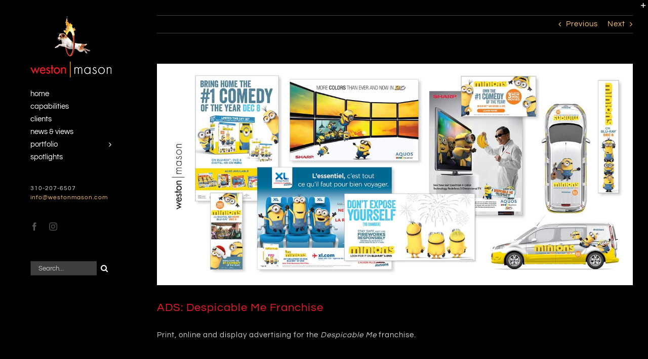

--- FILE ---
content_type: text/javascript
request_url: https://www.westonmason.com/wp-content/plugins/fusion-builder/assets/js/min/general/fusion-column.js?ver=3.13.2
body_size: 455
content:
function fusionInitStickyColumns(){"object"==typeof fusion&&"function"==typeof fusion.getHeight&&jQuery(".awb-sticky[data-sticky-offset]").each((function(){jQuery(this)[0].style.setProperty("--awb-sticky-offset",fusion.getHeight(jQuery(this).attr("data-sticky-offset"))+fusion.getAdminbarHeight()+"px")}))}jQuery(document).ready((function(){jQuery(".fusion-image-hovers .hover-type-liftup.fusion-column-inner-bg").on({mouseenter:function(){var e=jQuery(this).closest(".fusion_builder_column");jQuery(this).css("z-index","4"),jQuery(this).siblings(".fusion-column-wrapper").css("z-index","5"),"none"!==e.css("filter")&&"auto"===e.css("z-index")&&(e.css("z-index","1"),e.attr("data-filter-zindex","true"))},mouseleave:function(){var e=jQuery(this).closest(".fusion_builder_column");jQuery(this).css("z-index",""),jQuery(this).siblings(".fusion-column-wrapper").css("z-index",""),"true"===e.data("filter-zindex")&&(e.css("z-index",""),e.removeAttr("data-filter-zindex"))}})})),jQuery(window).on("load fusion-sticky-change fusion-resize-horizontal",fusionInitStickyColumns);